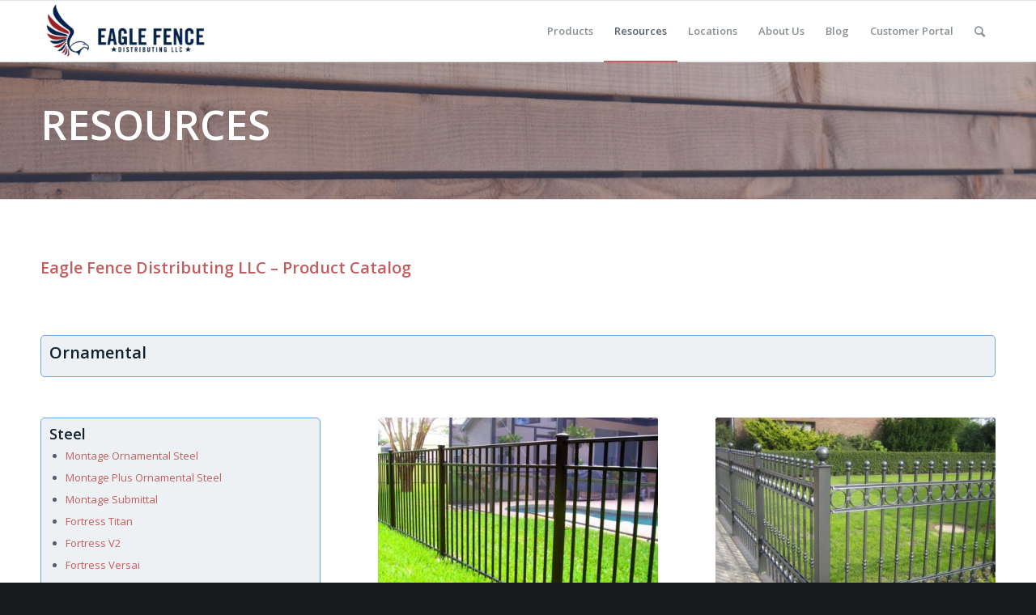

--- FILE ---
content_type: text/html; charset=UTF-8
request_url: https://www.efdistribution.com/resources/resources-ornamental/
body_size: 12352
content:
<!DOCTYPE html>
<html lang="en-US" class="html_stretched responsive av-preloader-disabled av-default-lightbox  html_header_top html_logo_left html_main_nav_header html_menu_right html_custom html_header_sticky html_header_shrinking_disabled html_mobile_menu_phone html_header_searchicon html_content_align_center html_header_unstick_top_disabled html_header_stretch_disabled html_av-submenu-hidden html_av-submenu-display-click html_av-overlay-side html_av-overlay-side-classic html_av-submenu-noclone html_entry_id_1452 av-no-preview html_text_menu_active ">
<head>
<meta charset="UTF-8" />


<!-- mobile setting -->
<meta name="viewport" content="width=device-width, initial-scale=1, maximum-scale=1">

<!-- Scripts/CSS and wp_head hook -->
<meta name='robots' content='index, follow, max-image-preview:large, max-snippet:-1, max-video-preview:-1' />

	<!-- This site is optimized with the Yoast SEO plugin v25.2 - https://yoast.com/wordpress/plugins/seo/ -->
	<title>Resources-Ornamental - Eagle Fence Distributing, LLC</title>
	<link rel="canonical" href="https://efdistribution.com/resources/resources-ornamental/" />
	<meta property="og:locale" content="en_US" />
	<meta property="og:type" content="article" />
	<meta property="og:title" content="Resources-Ornamental - Eagle Fence Distributing, LLC" />
	<meta property="og:url" content="https://efdistribution.com/resources/resources-ornamental/" />
	<meta property="og:site_name" content="Eagle Fence Distributing, LLC" />
	<meta property="article:publisher" content="https://www.facebook.com/efdistribution/" />
	<meta property="article:modified_time" content="2018-05-14T16:00:57+00:00" />
	<meta name="twitter:card" content="summary_large_image" />
	<meta name="twitter:site" content="@efdistribution" />
	<meta name="twitter:label1" content="Est. reading time" />
	<meta name="twitter:data1" content="3 minutes" />
	<script type="application/ld+json" class="yoast-schema-graph">{"@context":"https://schema.org","@graph":[{"@type":"WebPage","@id":"https://efdistribution.com/resources/resources-ornamental/","url":"https://efdistribution.com/resources/resources-ornamental/","name":"Resources-Ornamental - Eagle Fence Distributing, LLC","isPartOf":{"@id":"https://www.efdistribution.net/#website"},"datePublished":"2018-01-19T14:25:00+00:00","dateModified":"2018-05-14T16:00:57+00:00","breadcrumb":{"@id":"https://efdistribution.com/resources/resources-ornamental/#breadcrumb"},"inLanguage":"en-US","potentialAction":[{"@type":"ReadAction","target":["https://efdistribution.com/resources/resources-ornamental/"]}]},{"@type":"BreadcrumbList","@id":"https://efdistribution.com/resources/resources-ornamental/#breadcrumb","itemListElement":[{"@type":"ListItem","position":1,"name":"Home","item":"https://www.efdistribution.net/"},{"@type":"ListItem","position":2,"name":"Resources","item":"https://www.efdistribution.com/resources/"},{"@type":"ListItem","position":3,"name":"Resources-Ornamental"}]},{"@type":"WebSite","@id":"https://www.efdistribution.net/#website","url":"https://www.efdistribution.net/","name":"Eagle Fence Distributing, LLC","description":"Eagle Fence Distributing, LLC","publisher":{"@id":"https://www.efdistribution.net/#organization"},"potentialAction":[{"@type":"SearchAction","target":{"@type":"EntryPoint","urlTemplate":"https://www.efdistribution.net/?s={search_term_string}"},"query-input":{"@type":"PropertyValueSpecification","valueRequired":true,"valueName":"search_term_string"}}],"inLanguage":"en-US"},{"@type":"Organization","@id":"https://www.efdistribution.net/#organization","name":"Eagle Fence Distributing, LLC","url":"https://www.efdistribution.net/","logo":{"@type":"ImageObject","inLanguage":"en-US","@id":"https://www.efdistribution.net/#/schema/logo/image/","url":"https://www.efdistribution.com/wp-content/uploads/2018/01/Logo.jpg","contentUrl":"https://www.efdistribution.com/wp-content/uploads/2018/01/Logo.jpg","width":407,"height":386,"caption":"Eagle Fence Distributing, LLC"},"image":{"@id":"https://www.efdistribution.net/#/schema/logo/image/"},"sameAs":["https://www.facebook.com/efdistribution/","https://x.com/efdistribution","https://www.linkedin.com/company/11381914/"]}]}</script>
	<!-- / Yoast SEO plugin. -->


<link rel="alternate" type="application/rss+xml" title="Eagle Fence Distributing, LLC &raquo; Feed" href="https://www.efdistribution.com/feed/" />
<link rel="alternate" type="application/rss+xml" title="Eagle Fence Distributing, LLC &raquo; Comments Feed" href="https://www.efdistribution.com/comments/feed/" />

<!-- google webfont font replacement -->
<link rel='stylesheet' id='avia-google-webfont' href='//fonts.googleapis.com/css?family=Open+Sans:400,600' type='text/css' media='all'/> 
<script type="text/javascript">
/* <![CDATA[ */
window._wpemojiSettings = {"baseUrl":"https:\/\/s.w.org\/images\/core\/emoji\/15.0.3\/72x72\/","ext":".png","svgUrl":"https:\/\/s.w.org\/images\/core\/emoji\/15.0.3\/svg\/","svgExt":".svg","source":{"concatemoji":"https:\/\/www.efdistribution.com\/wp-includes\/js\/wp-emoji-release.min.js?ver=6.6.2"}};
/*! This file is auto-generated */
!function(i,n){var o,s,e;function c(e){try{var t={supportTests:e,timestamp:(new Date).valueOf()};sessionStorage.setItem(o,JSON.stringify(t))}catch(e){}}function p(e,t,n){e.clearRect(0,0,e.canvas.width,e.canvas.height),e.fillText(t,0,0);var t=new Uint32Array(e.getImageData(0,0,e.canvas.width,e.canvas.height).data),r=(e.clearRect(0,0,e.canvas.width,e.canvas.height),e.fillText(n,0,0),new Uint32Array(e.getImageData(0,0,e.canvas.width,e.canvas.height).data));return t.every(function(e,t){return e===r[t]})}function u(e,t,n){switch(t){case"flag":return n(e,"\ud83c\udff3\ufe0f\u200d\u26a7\ufe0f","\ud83c\udff3\ufe0f\u200b\u26a7\ufe0f")?!1:!n(e,"\ud83c\uddfa\ud83c\uddf3","\ud83c\uddfa\u200b\ud83c\uddf3")&&!n(e,"\ud83c\udff4\udb40\udc67\udb40\udc62\udb40\udc65\udb40\udc6e\udb40\udc67\udb40\udc7f","\ud83c\udff4\u200b\udb40\udc67\u200b\udb40\udc62\u200b\udb40\udc65\u200b\udb40\udc6e\u200b\udb40\udc67\u200b\udb40\udc7f");case"emoji":return!n(e,"\ud83d\udc26\u200d\u2b1b","\ud83d\udc26\u200b\u2b1b")}return!1}function f(e,t,n){var r="undefined"!=typeof WorkerGlobalScope&&self instanceof WorkerGlobalScope?new OffscreenCanvas(300,150):i.createElement("canvas"),a=r.getContext("2d",{willReadFrequently:!0}),o=(a.textBaseline="top",a.font="600 32px Arial",{});return e.forEach(function(e){o[e]=t(a,e,n)}),o}function t(e){var t=i.createElement("script");t.src=e,t.defer=!0,i.head.appendChild(t)}"undefined"!=typeof Promise&&(o="wpEmojiSettingsSupports",s=["flag","emoji"],n.supports={everything:!0,everythingExceptFlag:!0},e=new Promise(function(e){i.addEventListener("DOMContentLoaded",e,{once:!0})}),new Promise(function(t){var n=function(){try{var e=JSON.parse(sessionStorage.getItem(o));if("object"==typeof e&&"number"==typeof e.timestamp&&(new Date).valueOf()<e.timestamp+604800&&"object"==typeof e.supportTests)return e.supportTests}catch(e){}return null}();if(!n){if("undefined"!=typeof Worker&&"undefined"!=typeof OffscreenCanvas&&"undefined"!=typeof URL&&URL.createObjectURL&&"undefined"!=typeof Blob)try{var e="postMessage("+f.toString()+"("+[JSON.stringify(s),u.toString(),p.toString()].join(",")+"));",r=new Blob([e],{type:"text/javascript"}),a=new Worker(URL.createObjectURL(r),{name:"wpTestEmojiSupports"});return void(a.onmessage=function(e){c(n=e.data),a.terminate(),t(n)})}catch(e){}c(n=f(s,u,p))}t(n)}).then(function(e){for(var t in e)n.supports[t]=e[t],n.supports.everything=n.supports.everything&&n.supports[t],"flag"!==t&&(n.supports.everythingExceptFlag=n.supports.everythingExceptFlag&&n.supports[t]);n.supports.everythingExceptFlag=n.supports.everythingExceptFlag&&!n.supports.flag,n.DOMReady=!1,n.readyCallback=function(){n.DOMReady=!0}}).then(function(){return e}).then(function(){var e;n.supports.everything||(n.readyCallback(),(e=n.source||{}).concatemoji?t(e.concatemoji):e.wpemoji&&e.twemoji&&(t(e.twemoji),t(e.wpemoji)))}))}((window,document),window._wpemojiSettings);
/* ]]> */
</script>
<style id='wp-emoji-styles-inline-css' type='text/css'>

	img.wp-smiley, img.emoji {
		display: inline !important;
		border: none !important;
		box-shadow: none !important;
		height: 1em !important;
		width: 1em !important;
		margin: 0 0.07em !important;
		vertical-align: -0.1em !important;
		background: none !important;
		padding: 0 !important;
	}
</style>
<link rel='stylesheet' id='wp-block-library-css' href='https://www.efdistribution.com/wp-includes/css/dist/block-library/style.min.css?ver=6.6.2' type='text/css' media='all' />
<style id='classic-theme-styles-inline-css' type='text/css'>
/*! This file is auto-generated */
.wp-block-button__link{color:#fff;background-color:#32373c;border-radius:9999px;box-shadow:none;text-decoration:none;padding:calc(.667em + 2px) calc(1.333em + 2px);font-size:1.125em}.wp-block-file__button{background:#32373c;color:#fff;text-decoration:none}
</style>
<style id='global-styles-inline-css' type='text/css'>
:root{--wp--preset--aspect-ratio--square: 1;--wp--preset--aspect-ratio--4-3: 4/3;--wp--preset--aspect-ratio--3-4: 3/4;--wp--preset--aspect-ratio--3-2: 3/2;--wp--preset--aspect-ratio--2-3: 2/3;--wp--preset--aspect-ratio--16-9: 16/9;--wp--preset--aspect-ratio--9-16: 9/16;--wp--preset--color--black: #000000;--wp--preset--color--cyan-bluish-gray: #abb8c3;--wp--preset--color--white: #ffffff;--wp--preset--color--pale-pink: #f78da7;--wp--preset--color--vivid-red: #cf2e2e;--wp--preset--color--luminous-vivid-orange: #ff6900;--wp--preset--color--luminous-vivid-amber: #fcb900;--wp--preset--color--light-green-cyan: #7bdcb5;--wp--preset--color--vivid-green-cyan: #00d084;--wp--preset--color--pale-cyan-blue: #8ed1fc;--wp--preset--color--vivid-cyan-blue: #0693e3;--wp--preset--color--vivid-purple: #9b51e0;--wp--preset--gradient--vivid-cyan-blue-to-vivid-purple: linear-gradient(135deg,rgba(6,147,227,1) 0%,rgb(155,81,224) 100%);--wp--preset--gradient--light-green-cyan-to-vivid-green-cyan: linear-gradient(135deg,rgb(122,220,180) 0%,rgb(0,208,130) 100%);--wp--preset--gradient--luminous-vivid-amber-to-luminous-vivid-orange: linear-gradient(135deg,rgba(252,185,0,1) 0%,rgba(255,105,0,1) 100%);--wp--preset--gradient--luminous-vivid-orange-to-vivid-red: linear-gradient(135deg,rgba(255,105,0,1) 0%,rgb(207,46,46) 100%);--wp--preset--gradient--very-light-gray-to-cyan-bluish-gray: linear-gradient(135deg,rgb(238,238,238) 0%,rgb(169,184,195) 100%);--wp--preset--gradient--cool-to-warm-spectrum: linear-gradient(135deg,rgb(74,234,220) 0%,rgb(151,120,209) 20%,rgb(207,42,186) 40%,rgb(238,44,130) 60%,rgb(251,105,98) 80%,rgb(254,248,76) 100%);--wp--preset--gradient--blush-light-purple: linear-gradient(135deg,rgb(255,206,236) 0%,rgb(152,150,240) 100%);--wp--preset--gradient--blush-bordeaux: linear-gradient(135deg,rgb(254,205,165) 0%,rgb(254,45,45) 50%,rgb(107,0,62) 100%);--wp--preset--gradient--luminous-dusk: linear-gradient(135deg,rgb(255,203,112) 0%,rgb(199,81,192) 50%,rgb(65,88,208) 100%);--wp--preset--gradient--pale-ocean: linear-gradient(135deg,rgb(255,245,203) 0%,rgb(182,227,212) 50%,rgb(51,167,181) 100%);--wp--preset--gradient--electric-grass: linear-gradient(135deg,rgb(202,248,128) 0%,rgb(113,206,126) 100%);--wp--preset--gradient--midnight: linear-gradient(135deg,rgb(2,3,129) 0%,rgb(40,116,252) 100%);--wp--preset--font-size--small: 13px;--wp--preset--font-size--medium: 20px;--wp--preset--font-size--large: 36px;--wp--preset--font-size--x-large: 42px;--wp--preset--spacing--20: 0.44rem;--wp--preset--spacing--30: 0.67rem;--wp--preset--spacing--40: 1rem;--wp--preset--spacing--50: 1.5rem;--wp--preset--spacing--60: 2.25rem;--wp--preset--spacing--70: 3.38rem;--wp--preset--spacing--80: 5.06rem;--wp--preset--shadow--natural: 6px 6px 9px rgba(0, 0, 0, 0.2);--wp--preset--shadow--deep: 12px 12px 50px rgba(0, 0, 0, 0.4);--wp--preset--shadow--sharp: 6px 6px 0px rgba(0, 0, 0, 0.2);--wp--preset--shadow--outlined: 6px 6px 0px -3px rgba(255, 255, 255, 1), 6px 6px rgba(0, 0, 0, 1);--wp--preset--shadow--crisp: 6px 6px 0px rgba(0, 0, 0, 1);}:where(.is-layout-flex){gap: 0.5em;}:where(.is-layout-grid){gap: 0.5em;}body .is-layout-flex{display: flex;}.is-layout-flex{flex-wrap: wrap;align-items: center;}.is-layout-flex > :is(*, div){margin: 0;}body .is-layout-grid{display: grid;}.is-layout-grid > :is(*, div){margin: 0;}:where(.wp-block-columns.is-layout-flex){gap: 2em;}:where(.wp-block-columns.is-layout-grid){gap: 2em;}:where(.wp-block-post-template.is-layout-flex){gap: 1.25em;}:where(.wp-block-post-template.is-layout-grid){gap: 1.25em;}.has-black-color{color: var(--wp--preset--color--black) !important;}.has-cyan-bluish-gray-color{color: var(--wp--preset--color--cyan-bluish-gray) !important;}.has-white-color{color: var(--wp--preset--color--white) !important;}.has-pale-pink-color{color: var(--wp--preset--color--pale-pink) !important;}.has-vivid-red-color{color: var(--wp--preset--color--vivid-red) !important;}.has-luminous-vivid-orange-color{color: var(--wp--preset--color--luminous-vivid-orange) !important;}.has-luminous-vivid-amber-color{color: var(--wp--preset--color--luminous-vivid-amber) !important;}.has-light-green-cyan-color{color: var(--wp--preset--color--light-green-cyan) !important;}.has-vivid-green-cyan-color{color: var(--wp--preset--color--vivid-green-cyan) !important;}.has-pale-cyan-blue-color{color: var(--wp--preset--color--pale-cyan-blue) !important;}.has-vivid-cyan-blue-color{color: var(--wp--preset--color--vivid-cyan-blue) !important;}.has-vivid-purple-color{color: var(--wp--preset--color--vivid-purple) !important;}.has-black-background-color{background-color: var(--wp--preset--color--black) !important;}.has-cyan-bluish-gray-background-color{background-color: var(--wp--preset--color--cyan-bluish-gray) !important;}.has-white-background-color{background-color: var(--wp--preset--color--white) !important;}.has-pale-pink-background-color{background-color: var(--wp--preset--color--pale-pink) !important;}.has-vivid-red-background-color{background-color: var(--wp--preset--color--vivid-red) !important;}.has-luminous-vivid-orange-background-color{background-color: var(--wp--preset--color--luminous-vivid-orange) !important;}.has-luminous-vivid-amber-background-color{background-color: var(--wp--preset--color--luminous-vivid-amber) !important;}.has-light-green-cyan-background-color{background-color: var(--wp--preset--color--light-green-cyan) !important;}.has-vivid-green-cyan-background-color{background-color: var(--wp--preset--color--vivid-green-cyan) !important;}.has-pale-cyan-blue-background-color{background-color: var(--wp--preset--color--pale-cyan-blue) !important;}.has-vivid-cyan-blue-background-color{background-color: var(--wp--preset--color--vivid-cyan-blue) !important;}.has-vivid-purple-background-color{background-color: var(--wp--preset--color--vivid-purple) !important;}.has-black-border-color{border-color: var(--wp--preset--color--black) !important;}.has-cyan-bluish-gray-border-color{border-color: var(--wp--preset--color--cyan-bluish-gray) !important;}.has-white-border-color{border-color: var(--wp--preset--color--white) !important;}.has-pale-pink-border-color{border-color: var(--wp--preset--color--pale-pink) !important;}.has-vivid-red-border-color{border-color: var(--wp--preset--color--vivid-red) !important;}.has-luminous-vivid-orange-border-color{border-color: var(--wp--preset--color--luminous-vivid-orange) !important;}.has-luminous-vivid-amber-border-color{border-color: var(--wp--preset--color--luminous-vivid-amber) !important;}.has-light-green-cyan-border-color{border-color: var(--wp--preset--color--light-green-cyan) !important;}.has-vivid-green-cyan-border-color{border-color: var(--wp--preset--color--vivid-green-cyan) !important;}.has-pale-cyan-blue-border-color{border-color: var(--wp--preset--color--pale-cyan-blue) !important;}.has-vivid-cyan-blue-border-color{border-color: var(--wp--preset--color--vivid-cyan-blue) !important;}.has-vivid-purple-border-color{border-color: var(--wp--preset--color--vivid-purple) !important;}.has-vivid-cyan-blue-to-vivid-purple-gradient-background{background: var(--wp--preset--gradient--vivid-cyan-blue-to-vivid-purple) !important;}.has-light-green-cyan-to-vivid-green-cyan-gradient-background{background: var(--wp--preset--gradient--light-green-cyan-to-vivid-green-cyan) !important;}.has-luminous-vivid-amber-to-luminous-vivid-orange-gradient-background{background: var(--wp--preset--gradient--luminous-vivid-amber-to-luminous-vivid-orange) !important;}.has-luminous-vivid-orange-to-vivid-red-gradient-background{background: var(--wp--preset--gradient--luminous-vivid-orange-to-vivid-red) !important;}.has-very-light-gray-to-cyan-bluish-gray-gradient-background{background: var(--wp--preset--gradient--very-light-gray-to-cyan-bluish-gray) !important;}.has-cool-to-warm-spectrum-gradient-background{background: var(--wp--preset--gradient--cool-to-warm-spectrum) !important;}.has-blush-light-purple-gradient-background{background: var(--wp--preset--gradient--blush-light-purple) !important;}.has-blush-bordeaux-gradient-background{background: var(--wp--preset--gradient--blush-bordeaux) !important;}.has-luminous-dusk-gradient-background{background: var(--wp--preset--gradient--luminous-dusk) !important;}.has-pale-ocean-gradient-background{background: var(--wp--preset--gradient--pale-ocean) !important;}.has-electric-grass-gradient-background{background: var(--wp--preset--gradient--electric-grass) !important;}.has-midnight-gradient-background{background: var(--wp--preset--gradient--midnight) !important;}.has-small-font-size{font-size: var(--wp--preset--font-size--small) !important;}.has-medium-font-size{font-size: var(--wp--preset--font-size--medium) !important;}.has-large-font-size{font-size: var(--wp--preset--font-size--large) !important;}.has-x-large-font-size{font-size: var(--wp--preset--font-size--x-large) !important;}
:where(.wp-block-post-template.is-layout-flex){gap: 1.25em;}:where(.wp-block-post-template.is-layout-grid){gap: 1.25em;}
:where(.wp-block-columns.is-layout-flex){gap: 2em;}:where(.wp-block-columns.is-layout-grid){gap: 2em;}
:root :where(.wp-block-pullquote){font-size: 1.5em;line-height: 1.6;}
</style>
<link rel='stylesheet' id='avia-grid-css' href='/wp-content/themes/enfold_new/css/grid.css?ver=4.1' type='text/css' media='all' />
<link rel='stylesheet' id='avia-base-css' href='/wp-content/themes/enfold_new/css/base.css?ver=4.1' type='text/css' media='all' />
<link rel='stylesheet' id='avia-layout-css' href='/wp-content/themes/enfold_new/css/layout.css?ver=4.1' type='text/css' media='all' />
<link rel='stylesheet' id='avia-scs-css' href='/wp-content/themes/enfold_new/css/shortcodes.css?ver=4.1' type='text/css' media='all' />
<link rel='stylesheet' id='avia-popup-css-css' href='/wp-content/themes/enfold_new/js/aviapopup/magnific-popup.css?ver=4.1' type='text/css' media='screen' />
<link rel='stylesheet' id='avia-media-css' href='/wp-content/themes/enfold_new/js/mediaelement/skin-1/mediaelementplayer.css?ver=4.1' type='text/css' media='screen' />
<link rel='stylesheet' id='avia-print-css' href='/wp-content/themes/enfold_new/css/print.css?ver=4.1' type='text/css' media='print' />
<link rel='stylesheet' id='avia-dynamic-css' href='/wp-content/uploads/dynamic_avia/enfold.css?ver=5a048105a9f2b' type='text/css' media='all' />
<link rel='stylesheet' id='avia-custom-css' href='/wp-content/themes/enfold_new/css/custom.css?ver=4.1' type='text/css' media='all' />
<style id='akismet-widget-style-inline-css' type='text/css'>

			.a-stats {
				--akismet-color-mid-green: #357b49;
				--akismet-color-white: #fff;
				--akismet-color-light-grey: #f6f7f7;

				max-width: 350px;
				width: auto;
			}

			.a-stats * {
				all: unset;
				box-sizing: border-box;
			}

			.a-stats strong {
				font-weight: 600;
			}

			.a-stats a.a-stats__link,
			.a-stats a.a-stats__link:visited,
			.a-stats a.a-stats__link:active {
				background: var(--akismet-color-mid-green);
				border: none;
				box-shadow: none;
				border-radius: 8px;
				color: var(--akismet-color-white);
				cursor: pointer;
				display: block;
				font-family: -apple-system, BlinkMacSystemFont, 'Segoe UI', 'Roboto', 'Oxygen-Sans', 'Ubuntu', 'Cantarell', 'Helvetica Neue', sans-serif;
				font-weight: 500;
				padding: 12px;
				text-align: center;
				text-decoration: none;
				transition: all 0.2s ease;
			}

			/* Extra specificity to deal with TwentyTwentyOne focus style */
			.widget .a-stats a.a-stats__link:focus {
				background: var(--akismet-color-mid-green);
				color: var(--akismet-color-white);
				text-decoration: none;
			}

			.a-stats a.a-stats__link:hover {
				filter: brightness(110%);
				box-shadow: 0 4px 12px rgba(0, 0, 0, 0.06), 0 0 2px rgba(0, 0, 0, 0.16);
			}

			.a-stats .count {
				color: var(--akismet-color-white);
				display: block;
				font-size: 1.5em;
				line-height: 1.4;
				padding: 0 13px;
				white-space: nowrap;
			}
		
</style>
<script type="text/javascript" src="https://www.efdistribution.com/wp-includes/js/jquery/jquery.min.js?ver=3.7.1" id="jquery-core-js"></script>
<script type="text/javascript" src="https://www.efdistribution.com/wp-includes/js/jquery/jquery-migrate.min.js?ver=3.4.1" id="jquery-migrate-js"></script>
<script type="text/javascript" src="/wp-content/themes/enfold_new/js/avia-compat.js?ver=4.1" id="avia-compat-js"></script>
<link rel="https://api.w.org/" href="https://www.efdistribution.com/wp-json/" /><link rel="alternate" title="JSON" type="application/json" href="https://www.efdistribution.com/wp-json/wp/v2/pages/1452" /><link rel="EditURI" type="application/rsd+xml" title="RSD" href="https://www.efdistribution.com/xmlrpc.php?rsd" />
<meta name="generator" content="WordPress 6.6.2" />
<link rel='shortlink' href='https://www.efdistribution.com/?p=1452' />
<link rel="alternate" title="oEmbed (JSON)" type="application/json+oembed" href="https://www.efdistribution.com/wp-json/oembed/1.0/embed?url=https%3A%2F%2Fwww.efdistribution.com%2Fresources%2Fresources-ornamental%2F" />
<link rel="alternate" title="oEmbed (XML)" type="text/xml+oembed" href="https://www.efdistribution.com/wp-json/oembed/1.0/embed?url=https%3A%2F%2Fwww.efdistribution.com%2Fresources%2Fresources-ornamental%2F&#038;format=xml" />
<link rel="profile" href="https://gmpg.org/xfn/11" />
<link rel="alternate" type="application/rss+xml" title="Eagle Fence Distributing, LLC RSS2 Feed" href="https://www.efdistribution.com/feed/" />
<link rel="pingback" href="https://www.efdistribution.com/xmlrpc.php" />

<style type='text/css' media='screen'>
 #top #header_main > .container, #top #header_main > .container .main_menu  .av-main-nav > li > a, #top #header_main #menu-item-shop .cart_dropdown_link{ height:75px; line-height: 75px; }
 .html_top_nav_header .av-logo-container{ height:75px;  }
 .html_header_top.html_header_sticky #top #wrap_all #main{ padding-top:75px; } 
</style>
<!--[if lt IE 9]><script src="/wp-content/themes/enfold_new/js/html5shiv.js"></script><![endif]-->
<link rel="icon" href="https://www.efdistribution.com/wp-content/uploads/2017/09/eagleicon.ico" type="image/x-icon">
<style type="text/css">.recentcomments a{display:inline !important;padding:0 !important;margin:0 !important;}</style>

<!--
Debugging Info for Theme support: 

Theme: Enfold
Version: 4.1.2
Installed: enfold_new
AviaFramework Version: 4.6
AviaBuilder Version: 0.9.5
ML:128-PU:9-PLA:7
WP:6.6.2
Updates: enabled
-->

<style type='text/css'>
@font-face {font-family: 'entypo-fontello'; font-weight: normal; font-style: normal;
src: url('/wp-content/themes/enfold_new/config-templatebuilder/avia-template-builder/assets/fonts/entypo-fontello.eot?v=3');
src: url('/wp-content/themes/enfold_new/config-templatebuilder/avia-template-builder/assets/fonts/entypo-fontello.eot?v=3#iefix') format('embedded-opentype'), 
url('/wp-content/themes/enfold_new/config-templatebuilder/avia-template-builder/assets/fonts/entypo-fontello.woff?v=3') format('woff'), 
url('/wp-content/themes/enfold_new/config-templatebuilder/avia-template-builder/assets/fonts/entypo-fontello.ttf?v=3') format('truetype'), 
url('/wp-content/themes/enfold_new/config-templatebuilder/avia-template-builder/assets/fonts/entypo-fontello.svg?v=3#entypo-fontello') format('svg');
} #top .avia-font-entypo-fontello, body .avia-font-entypo-fontello, html body [data-av_iconfont='entypo-fontello']:before{ font-family: 'entypo-fontello'; }
</style><script>
  (function(i,s,o,g,r,a,m){i['GoogleAnalyticsObject']=r;i[r]=i[r]||function(){
  (i[r].q=i[r].q||[]).push(arguments)},i[r].l=1*new Date();a=s.createElement(o),
  m=s.getElementsByTagName(o)[0];a.async=1;a.src=g;m.parentNode.insertBefore(a,m)
  })(window,document,'script','https://www.google-analytics.com/analytics.js','ga');

  ga('create', 'UA-106260845-1', 'auto');
  ga('send', 'pageview');

</script>
</head>




<body id="top" class="page-template-default page page-id-1452 page-child parent-pageid-400 stretched open_sans " itemscope="itemscope" itemtype="https://schema.org/WebPage" >

	
	<div id='wrap_all'>

	
<header id='header' class='all_colors header_color light_bg_color  av_header_top av_logo_left av_main_nav_header av_menu_right av_custom av_header_sticky av_header_shrinking_disabled av_header_stretch_disabled av_mobile_menu_phone av_header_searchicon av_header_unstick_top_disabled av_bottom_nav_disabled  av_alternate_logo_active av_header_border_disabled'  role="banner" itemscope="itemscope" itemtype="https://schema.org/WPHeader" >

		<div  id='header_main' class='container_wrap container_wrap_logo'>
	
        <div class='container av-logo-container'><div class='inner-container'><span class='logo'><a href='https://www.efdistribution.com/'><img height='100' width='300' src='https://www.efdistribution.com/wp-content/uploads/2017/09/eagle-logo-blank-1-300x106.png' alt='Eagle Fence Distributing, LLC' /></a></span><nav class='main_menu' data-selectname='Select a page'  role="navigation" itemscope="itemscope" itemtype="https://schema.org/SiteNavigationElement" ><div class="avia-menu av-main-nav-wrap"><ul id="avia-menu" class="menu av-main-nav"><li id="menu-item-66" class="menu-item menu-item-type-post_type menu-item-object-page menu-item-has-children menu-item-top-level menu-item-top-level-1"><a href="https://www.efdistribution.com/products/" itemprop="url"><span class="avia-bullet"></span><span class="avia-menu-text">Products</span><span class="avia-menu-fx"><span class="avia-arrow-wrap"><span class="avia-arrow"></span></span></span></a>


<ul class="sub-menu">
	<li id="menu-item-62" class="menu-item menu-item-type-post_type menu-item-object-page"><a href="https://www.efdistribution.com/products/chainlink/" itemprop="url"><span class="avia-bullet"></span><span class="avia-menu-text">Chain Link</span></a></li>
	<li id="menu-item-61" class="menu-item menu-item-type-post_type menu-item-object-page"><a href="https://www.efdistribution.com/products/wood/" itemprop="url"><span class="avia-bullet"></span><span class="avia-menu-text">Wood</span></a></li>
	<li id="menu-item-60" class="menu-item menu-item-type-post_type menu-item-object-page"><a href="https://www.efdistribution.com/products/ornamental/" itemprop="url"><span class="avia-bullet"></span><span class="avia-menu-text">Ornamental</span></a></li>
	<li id="menu-item-70" class="menu-item menu-item-type-post_type menu-item-object-page"><a href="https://www.efdistribution.com/products/agricultural/" itemprop="url"><span class="avia-bullet"></span><span class="avia-menu-text">Agricultural</span></a></li>
	<li id="menu-item-59" class="menu-item menu-item-type-post_type menu-item-object-page"><a href="https://www.efdistribution.com/products/accesscontrol/" itemprop="url"><span class="avia-bullet"></span><span class="avia-menu-text">Access Control</span></a></li>
	<li id="menu-item-58" class="menu-item menu-item-type-post_type menu-item-object-page"><a href="https://www.efdistribution.com/products/vinyl/" itemprop="url"><span class="avia-bullet"></span><span class="avia-menu-text">PVC Fence – Vinyl</span></a></li>
	<li id="menu-item-285" class="menu-item menu-item-type-post_type menu-item-object-page"><a href="https://www.efdistribution.com/products/related-products/" itemprop="url"><span class="avia-bullet"></span><span class="avia-menu-text">Related Products</span></a></li>
</ul>
</li>
<li id="menu-item-410" class="menu-item menu-item-type-post_type menu-item-object-page current-page-ancestor current-menu-ancestor current-menu-parent current-page-parent current_page_parent current_page_ancestor menu-item-has-children menu-item-top-level menu-item-top-level-2"><a href="https://www.efdistribution.com/resources/" itemprop="url"><span class="avia-bullet"></span><span class="avia-menu-text">Resources</span><span class="avia-menu-fx"><span class="avia-arrow-wrap"><span class="avia-arrow"></span></span></span></a>


<ul class="sub-menu">
	<li id="menu-item-1483" class="menu-item menu-item-type-post_type menu-item-object-page"><a href="https://www.efdistribution.com/resources/resources-chainlink/" itemprop="url"><span class="avia-bullet"></span><span class="avia-menu-text">Chain Link</span></a></li>
	<li id="menu-item-1482" class="menu-item menu-item-type-post_type menu-item-object-page"><a href="https://www.efdistribution.com/resources/resources-wood/" itemprop="url"><span class="avia-bullet"></span><span class="avia-menu-text">Wood</span></a></li>
	<li id="menu-item-1481" class="menu-item menu-item-type-post_type menu-item-object-page current-menu-item page_item page-item-1452 current_page_item"><a href="https://www.efdistribution.com/resources/resources-ornamental/" itemprop="url"><span class="avia-bullet"></span><span class="avia-menu-text">Ornamental</span></a></li>
	<li id="menu-item-1478" class="menu-item menu-item-type-post_type menu-item-object-page"><a href="https://www.efdistribution.com/resources/resources-agricultural/" itemprop="url"><span class="avia-bullet"></span><span class="avia-menu-text">Agricultural</span></a></li>
	<li id="menu-item-1479" class="menu-item menu-item-type-post_type menu-item-object-page"><a href="https://www.efdistribution.com/resources/resources-accesscontrol/" itemprop="url"><span class="avia-bullet"></span><span class="avia-menu-text">Access Control</span></a></li>
	<li id="menu-item-1480" class="menu-item menu-item-type-post_type menu-item-object-page"><a href="https://www.efdistribution.com/resources/resources-pvc/" itemprop="url"><span class="avia-bullet"></span><span class="avia-menu-text">PVC Fence &#8211; Vinyl</span></a></li>
	<li id="menu-item-1477" class="menu-item menu-item-type-post_type menu-item-object-page"><a href="https://www.efdistribution.com/resources/resources-related/" itemprop="url"><span class="avia-bullet"></span><span class="avia-menu-text">Related Products</span></a></li>
</ul>
</li>
<li id="menu-item-64" class="menu-item menu-item-type-post_type menu-item-object-page menu-item-has-children menu-item-top-level menu-item-top-level-3"><a href="https://www.efdistribution.com/locations/" itemprop="url"><span class="avia-bullet"></span><span class="avia-menu-text">Locations</span><span class="avia-menu-fx"><span class="avia-arrow-wrap"><span class="avia-arrow"></span></span></span></a>


<ul class="sub-menu">
	<li id="menu-item-1335" class="menu-item menu-item-type-post_type menu-item-object-page"><a href="https://www.efdistribution.com/locations/alabama/" itemprop="url"><span class="avia-bullet"></span><span class="avia-menu-text">Birmingham</span></a></li>
	<li id="menu-item-1828" class="menu-item menu-item-type-post_type menu-item-object-page"><a href="https://www.efdistribution.com/locations/charlotte/" itemprop="url"><span class="avia-bullet"></span><span class="avia-menu-text">Charlotte</span></a></li>
	<li id="menu-item-1338" class="menu-item menu-item-type-post_type menu-item-object-page"><a href="https://www.efdistribution.com/locations/chicago/" itemprop="url"><span class="avia-bullet"></span><span class="avia-menu-text">Chicago</span></a></li>
	<li id="menu-item-1881" class="menu-item menu-item-type-post_type menu-item-object-page"><a href="https://www.efdistribution.com/locations/dallas/" itemprop="url"><span class="avia-bullet"></span><span class="avia-menu-text">Dallas</span></a></li>
	<li id="menu-item-1337" class="menu-item menu-item-type-post_type menu-item-object-page"><a href="https://www.efdistribution.com/locations/houston/" itemprop="url"><span class="avia-bullet"></span><span class="avia-menu-text">Houston</span></a></li>
	<li id="menu-item-1336" class="menu-item menu-item-type-post_type menu-item-object-page"><a href="https://www.efdistribution.com/locations/arkansas/" itemprop="url"><span class="avia-bullet"></span><span class="avia-menu-text">Little Rock</span></a></li>
	<li id="menu-item-1882" class="menu-item menu-item-type-post_type menu-item-object-page"><a href="https://www.efdistribution.com/locations/oklahoma-city/" itemprop="url"><span class="avia-bullet"></span><span class="avia-menu-text">Oklahoma City</span></a></li>
	<li id="menu-item-1334" class="menu-item menu-item-type-post_type menu-item-object-page"><a href="https://www.efdistribution.com/locations/missouri/" itemprop="url"><span class="avia-bullet"></span><span class="avia-menu-text">St. Louis</span></a></li>
	<li id="menu-item-1754" class="menu-item menu-item-type-post_type menu-item-object-page"><a href="https://www.efdistribution.com/locations/tampa/" itemprop="url"><span class="avia-bullet"></span><span class="avia-menu-text">Tampa</span></a></li>
</ul>
</li>
<li id="menu-item-411" class="menu-item menu-item-type-post_type menu-item-object-page menu-item-has-children menu-item-top-level menu-item-top-level-4"><a href="https://www.efdistribution.com/about-us/" itemprop="url"><span class="avia-bullet"></span><span class="avia-menu-text">About Us</span><span class="avia-menu-fx"><span class="avia-arrow-wrap"><span class="avia-arrow"></span></span></span></a>


<ul class="sub-menu">
	<li id="menu-item-409" class="menu-item menu-item-type-post_type menu-item-object-page"><a href="https://www.efdistribution.com/careers/" itemprop="url"><span class="avia-bullet"></span><span class="avia-menu-text">Careers</span></a></li>
	<li id="menu-item-65" class="menu-item menu-item-type-post_type menu-item-object-page"><a href="https://www.efdistribution.com/contact/" itemprop="url"><span class="avia-bullet"></span><span class="avia-menu-text">Contact</span></a></li>
</ul>
</li>
<li id="menu-item-63" class="menu-item menu-item-type-post_type menu-item-object-page menu-item-top-level menu-item-top-level-5"><a href="https://www.efdistribution.com/blog/" itemprop="url"><span class="avia-bullet"></span><span class="avia-menu-text">Blog</span><span class="avia-menu-fx"><span class="avia-arrow-wrap"><span class="avia-arrow"></span></span></span></a></li>
<li id="menu-item-1706" class="menu-item menu-item-type-custom menu-item-object-custom menu-item-top-level menu-item-top-level-6"><a href="https://eaglefencedistributing-portal.acumatica.com/" itemprop="url"><span class="avia-bullet"></span><span class="avia-menu-text">Customer Portal</span><span class="avia-menu-fx"><span class="avia-arrow-wrap"><span class="avia-arrow"></span></span></span></a></li>
<li id="menu-item-search" class="noMobile menu-item menu-item-search-dropdown menu-item-avia-special">
							<a href="?s=" data-avia-search-tooltip="

&lt;form action=&quot;https://www.efdistribution.com/&quot; id=&quot;searchform&quot; method=&quot;get&quot; class=&quot;&quot;&gt;
	&lt;div&gt;
		&lt;input type=&quot;submit&quot; value=&quot;&quot; id=&quot;searchsubmit&quot; class=&quot;button avia-font-entypo-fontello&quot; /&gt;
		&lt;input type=&quot;text&quot; id=&quot;s&quot; name=&quot;s&quot; value=&quot;&quot; placeholder=&#039;Search&#039; /&gt;
			&lt;/div&gt;
&lt;/form&gt;" aria-hidden='true' data-av_icon='' data-av_iconfont='entypo-fontello'><span class="avia_hidden_link_text">Search</span></a>
	        		   </li><li class="av-burger-menu-main menu-item-avia-special ">
	        			<a href="#">
							<span class="av-hamburger av-hamburger--spin av-js-hamburger">
					        <span class="av-hamburger-box">
						          <span class="av-hamburger-inner"></span>
						          <strong>Menu</strong>
					        </span>
							</span>
						</a>
	        		   </li></ul></div></nav></div> </div> 
		<!-- end container_wrap-->
		</div>
		
		<div class='header_bg'></div>

<!-- end header -->
</header>
		
	<div id='main' class='all_colors' data-scroll-offset='75'>

	<div id='full_slider_1' class='avia-fullwidth-slider main_color avia-shadow   avia-builder-el-0  el_before_av_one_full  avia-builder-el-first  container_wrap fullsize'   ><div  data-size='featured'  data-lightbox_size='large'  data-animation='fade'  data-ids='1156'  data-video_counter='0'  data-autoplay='false'  data-bg_slider='false'  data-slide_height=''  data-handle='av_slideshow_full'  data-interval='5'  data-class=' '  data-css_id=''  data-scroll_down=''  data-control_layout='av-control-default'  data-custom_markup=''  data-perma_caption=''  data-autoplay_stopper=''  data-image_attachment=''  data-min_height='0px'  data-src=''  data-position='top left'  data-repeat='no-repeat'  data-attach='scroll'  data-stretch=''  data-default-height='28.666666666667'  class='avia-slideshow avia-slideshow-1  av-control-default av-default-height-applied avia-slideshow-featured av_slideshow_full   avia-fade-slider '  itemscope="itemscope" itemtype="https://schema.org/ImageObject" ><ul class='avia-slideshow-inner' style='padding-bottom: 13.333333333333%;'><li  class=' av-single-slide slide-1 ' ><div data-rel='slideshow-1' class='avia-slide-wrap'  ><div class = "caption_fullwidth av-slideshow-caption caption_left"><div class = "container caption_container"><div class = "slideshow_caption"><div class = "slideshow_inner_caption"><div class = "slideshow_align_caption"><h2  style='font-size:50px; color:#ffffff; ' class='avia-caption-title '  itemprop="name" >RESOURCES</h2></div></div></div></div></div><img src='/wp-content/uploads/2017/11/header2-1500x200.jpg' width='1500' height='200' title='header2' alt=''  itemprop="thumbnailUrl"   /><div class='av-section-color-overlay' style='opacity: 0.3; background-color: #859bd1; '></div></div></li></ul></div></div><div id='after_full_slider_1' class='main_color av_default_container_wrap container_wrap fullsize'   ><div class='container' ><div class='template-page content  av-content-full alpha units'><div class='post-entry post-entry-type-page post-entry-1452'><div class='entry-content-wrapper clearfix'>
<div class="flex_column av_one_full  flex_column_div av-zero-column-padding first  avia-builder-el-1  el_after_av_slideshow_full  el_before_av_one_full  avia-builder-el-first  " style='border-radius:0px; '><section class="av_textblock_section "  itemscope="itemscope" itemtype="https://schema.org/CreativeWork" ><div class='avia_textblock  '  style='font-size:20px; '  itemprop="text" ><p><strong><a href="https://www.efdistribution.com/wp-content/uploads/2017/11/EagleFenceCD.pdf">Eagle Fence Distributing LLC &#8211; Product Catalog</a></strong></p>
</div></section></div>
<div class="flex_column av_one_full  flex_column_div first  avia-builder-el-3  el_after_av_one_full  el_before_av_one_third  column-top-margin" style='border-width:1px; border-color:#66a4e8; border-style:solid; padding:10px; background-color:#edf1f4; border-radius:5px; '><section class="av_textblock_section "  itemscope="itemscope" itemtype="https://schema.org/CreativeWork" ><div class='avia_textblock  '   itemprop="text" ><h3>Ornamental</h3>
</div></section></div>
<div class="flex_column av_one_third  flex_column_div first  avia-builder-el-5  el_after_av_one_full  el_before_av_one_third  column-top-margin" style='border-width:1px; border-color:#66a4e8; border-style:solid; padding:10px; background-color:#edf1f4; border-radius:5px; '><section class="av_textblock_section "  itemscope="itemscope" itemtype="https://schema.org/CreativeWork" ><div class='avia_textblock  '   itemprop="text" ><h4>Steel</h4>
<ul>
<li><a href="https://www.efdistribution.com/wp-content/uploads/2017/11/Montage-Brochure-complete.pdf">Montage Ornamental Steel</a></li>
<li><a href="https://www.efdistribution.com/wp-content/uploads/2017/11/Montage-Plus-Brochure-complete.pdf">Montage Plus Ornamental Steel</a></li>
<li><a href="https://www.efdistribution.com/wp-content/uploads/2017/11/Montage-Submittal.pdf">Montage Submittal</a></li>
<li><a href="https://www.efdistribution.com/wp-content/uploads/2018/01/Titan-EFD-Logo.pdf">Fortress Titan</a></li>
<li><a href="https://www.efdistribution.com/wp-content/uploads/2018/01/V2-EFD-Logo.pdf">Fortress V2</a></li>
<li><a href="https://www.efdistribution.com/wp-content/uploads/2018/01/Versai-EFD-Logo.pdf">Fortress Versai</a></li>
<li><a href="https://www.efdistribution.com/wp-content/uploads/2018/01/Fortress_Fence_Rec_Panel_Cutting_Instructions_072412-EFD-Logo.pdf">Fortress Cutting Instructions</a></li>
<li><a href="https://www.efdistribution.com/resources/resources-ornamental/eagle-fence-welded-steel-panels-flyer/" rel="attachment wp-att-1595">Eagle Fence &#8211; Welded Steel Panels flyer</a></li>
<li><a href="https://www.efdistribution.com/resources/resources-ornamental/plantation-prestige-fence-brochure-eagle/" rel="attachment wp-att-1597">Plantation Prestige Fence Brochure &#8211; Eagle</a></li>
</ul>
<h4>Aluminum</h4>
<ul>
<li><a href="https://www.efdistribution.com/wp-content/uploads/2017/11/Regis_3000-4000-Alum-EFD-Logo.pdf">Regis Aluminum Ornamental</a></li>
<li><a href="https://www.efdistribution.com/wp-content/uploads/2017/11/99659_RG_Entry_Gates_SP02-16-EFD-Logo.pdf">Regis Aluminum Gates</a></li>
<li><a href="https://www.efdistribution.com/wp-content/uploads/2017/11/RG_CG_Single_Pages_WEB_-_final-Cant-Gates-EFD-Logo.pdf">Regis Cantilevered Gates</a></li>
<li><a href="https://www.efdistribution.com/wp-content/uploads/2017/11/99647_Powder_Coating_SP02-16-EFD-Logo.pdf">Digger Powder Coating</a></li>
<li><a href="https://www.efdistribution.com/wp-content/uploads/2018/01/Echelon.pdf">Ameristar Echelon</a></li>
<li><a href="https://www.efdistribution.com/wp-content/uploads/2018/01/EchelonPlus.pdf">Ameristar Echelon Plus</a></li>
<li><a href="https://www.efdistribution.com/resources/resources-ornamental/eagle-fence-elecon-v-2-3-optimized/" rel="attachment wp-att-1596">Eagle Fence Elecon v. 2.3 optimized</a></li>
</ul>
<h4></h4>
</div></section></div><div class="flex_column av_one_third  flex_column_div av-zero-column-padding   avia-builder-el-7  el_after_av_one_third  el_before_av_one_third  column-top-margin" style='border-radius:0px; '><div class='avia-image-container  av-styling- av-hover-grow   avia-builder-el-8  avia-builder-el-no-sibling  avia-align-center '  itemscope="itemscope" itemtype="https://schema.org/ImageObject"  ><div class='avia-image-container-inner'><img class='avia_image ' src='/wp-content/uploads/2017/11/fence-1-495x400.jpg' alt='' title=''   itemprop="thumbnailUrl"  /></div></div></div></p>
<div class="flex_column av_one_third  flex_column_div av-zero-column-padding   avia-builder-el-9  el_after_av_one_third  avia-builder-el-last  column-top-margin" style='border-radius:0px; '><div class='avia-image-container  av-styling- av-hover-grow   avia-builder-el-10  avia-builder-el-no-sibling  avia-align-center '  itemscope="itemscope" itemtype="https://schema.org/ImageObject"  ><div class='avia-image-container-inner'><img class='avia_image ' src='/wp-content/uploads/2017/11/decorative-metal-fencing-495x400.jpg' alt='' title=''   itemprop="thumbnailUrl"  /></div></div></div>
</div></div></div><!-- close content main div --> <!-- section close by builder template -->		</div><!--end builder template--></div><!-- close default .container_wrap element -->						<div class='container_wrap footer_color' id='footer'>

					<div class='container'>

						<div class='flex_column av_one_fourth  first el_before_av_one_fourth'><section id="custom_html-3" class="widget_text widget clearfix widget_custom_html"><h3 class="widgettitle">Products</h3><div class="textwidget custom-html-widget"><a href="chainlink">Chainlink</a><br>
<a href="wood">Wood</a><br>
<a href="ornamental">Ornamental</a><br>
<a href="agricultural">Agricultural</a><br>
<a href="accesscontrol">Access Control</a><br>
<a href="vinyl">Vinyl</a><br>
<a href="related-products">Related Products</a></div><span class="seperator extralight-border"></span></section></div><div class='flex_column av_one_fourth  el_after_av_one_fourth  el_before_av_one_fourth '><section id="custom_html-2" class="widget_text widget clearfix widget_custom_html"><h3 class="widgettitle">Navigation</h3><div class="textwidget custom-html-widget"><a href="home">Home</a><br>
<a href="about-us">About Us</a><br>
<a href="products">Products</a><br>
<a href="resources">Resources</a><br>
<a href="locations">Locations</a><br>
<a href="contact">Contact</a><br>
<a href="careers">Careers</a><br>
<a href="blog">Blog</a></div><span class="seperator extralight-border"></span></section></div><div class='flex_column av_one_fourth  el_after_av_one_fourth  el_before_av_one_fourth '><section class='widget widget_categories'><h3 class='widgettitle'>Categories</h3><ul>	<li class="cat-item cat-item-41"><a href="https://www.efdistribution.com/category/aluminum-fence/">Aluminum Fence</a>
</li>
	<li class="cat-item cat-item-21"><a href="https://www.efdistribution.com/category/american-fence-association/">American Fence Association</a>
</li>
	<li class="cat-item cat-item-44"><a href="https://www.efdistribution.com/category/chain-link-fence/">Chain Link Fence</a>
</li>
	<li class="cat-item cat-item-39"><a href="https://www.efdistribution.com/category/chicago/">Chicago</a>
</li>
	<li class="cat-item cat-item-45"><a href="https://www.efdistribution.com/category/eaglemax-privacy-slatted/">EagleMax Privacy Slatted</a>
</li>
	<li class="cat-item cat-item-46"><a href="https://www.efdistribution.com/category/hemp-and-marijuana-fence/">Hemp and Marijuana Fence</a>
</li>
	<li class="cat-item cat-item-27"><a href="https://www.efdistribution.com/category/missouri/">Missouri</a>
</li>
	<li class="cat-item cat-item-42"><a href="https://www.efdistribution.com/category/ornamental-fence/">Ornamental Fence</a>
</li>
	<li class="cat-item cat-item-22"><a href="https://www.efdistribution.com/category/paul-harrison/">Paul Harrison</a>
</li>
	<li class="cat-item cat-item-43"><a href="https://www.efdistribution.com/category/perimeter-security-fence/">Perimeter Security Fence</a>
</li>
	<li class="cat-item cat-item-28"><a href="https://www.efdistribution.com/category/st-louis/">St. Louis</a>
</li>
	<li class="cat-item cat-item-1"><a href="https://www.efdistribution.com/category/uncategorized/">Uncategorized</a>
</li>
	<li class="cat-item cat-item-38"><a href="https://www.efdistribution.com/category/wholesale-fence-chicago/">Wholesale Fence Chicago</a>
</li>
	<li class="cat-item cat-item-30"><a href="https://www.efdistribution.com/category/wholesale-fence-products/">Wholesale Fence Products</a>
</li>
	<li class="cat-item cat-item-40"><a href="https://www.efdistribution.com/category/wisconsin/">Wisconsin</a>
</li>
	<li class="cat-item cat-item-29"><a href="https://www.efdistribution.com/category/wood-fence-products/">Wood Fence Products</a>
</li>
</ul><span class='seperator extralight-border'></span></section></div><div class='flex_column av_one_fourth  el_after_av_one_fourth  el_before_av_one_fourth '><section id="search-3" class="widget clearfix widget_search"><h3 class="widgettitle">Search</h3>

<form action="https://www.efdistribution.com/" id="searchform" method="get" class="">
	<div>
		<input type="submit" value="" id="searchsubmit" class="button avia-font-entypo-fontello" />
		<input type="text" id="s" name="s" value="" placeholder='Search' />
			</div>
</form><span class="seperator extralight-border"></span></section></div>

					</div>


				<!-- ####### END FOOTER CONTAINER ####### -->
				</div>

	


			

			
				<footer class='container_wrap socket_color' id='socket'  role="contentinfo" itemscope="itemscope" itemtype="https://schema.org/WPFooter" >
                    <div class='container'>

                        <span class='copyright'>© Copyright 2017 Eagle Fence Distributing, LLC</span>

                        
                    </div>

	            <!-- ####### END SOCKET CONTAINER ####### -->
				</footer>


					<!-- end main -->
		</div>
		
		<!-- end wrap_all --></div>


 <script type='text/javascript'>
 /* <![CDATA[ */  
var avia_framework_globals = avia_framework_globals || {};
    avia_framework_globals.frameworkUrl = '/wp-content/themes/enfold_new/framework/';
    avia_framework_globals.installedAt = '/wp-content/themes/enfold_new/';
    avia_framework_globals.ajaxurl = 'https://www.efdistribution.com/wp-admin/admin-ajax.php';
/* ]]> */ 
</script>
 
 
<script type='text/javascript'>
 /* <![CDATA[ */  
var avia_framework_globals = avia_framework_globals || {};
	avia_framework_globals.gmap_api = 'AIzaSyAk74uWS10GuE8Z2QzpJxq0ia_SgjIMCHo';
/* ]]> */ 
</script>	
<script type="text/javascript" src="/wp-content/themes/enfold_new/js/avia.js?ver=4.1" id="avia-default-js"></script>
<script type="text/javascript" src="/wp-content/themes/enfold_new/js/shortcodes.js?ver=4.1" id="avia-shortcodes-js"></script>
<script type="text/javascript" src="/wp-content/themes/enfold_new/js/aviapopup/jquery.magnific-popup.min.js?ver=4.1" id="avia-popup-js"></script>
<script type="text/javascript" id="mediaelement-core-js-before">
/* <![CDATA[ */
var mejsL10n = {"language":"en","strings":{"mejs.download-file":"Download File","mejs.install-flash":"You are using a browser that does not have Flash player enabled or installed. Please turn on your Flash player plugin or download the latest version from https:\/\/get.adobe.com\/flashplayer\/","mejs.fullscreen":"Fullscreen","mejs.play":"Play","mejs.pause":"Pause","mejs.time-slider":"Time Slider","mejs.time-help-text":"Use Left\/Right Arrow keys to advance one second, Up\/Down arrows to advance ten seconds.","mejs.live-broadcast":"Live Broadcast","mejs.volume-help-text":"Use Up\/Down Arrow keys to increase or decrease volume.","mejs.unmute":"Unmute","mejs.mute":"Mute","mejs.volume-slider":"Volume Slider","mejs.video-player":"Video Player","mejs.audio-player":"Audio Player","mejs.captions-subtitles":"Captions\/Subtitles","mejs.captions-chapters":"Chapters","mejs.none":"None","mejs.afrikaans":"Afrikaans","mejs.albanian":"Albanian","mejs.arabic":"Arabic","mejs.belarusian":"Belarusian","mejs.bulgarian":"Bulgarian","mejs.catalan":"Catalan","mejs.chinese":"Chinese","mejs.chinese-simplified":"Chinese (Simplified)","mejs.chinese-traditional":"Chinese (Traditional)","mejs.croatian":"Croatian","mejs.czech":"Czech","mejs.danish":"Danish","mejs.dutch":"Dutch","mejs.english":"English","mejs.estonian":"Estonian","mejs.filipino":"Filipino","mejs.finnish":"Finnish","mejs.french":"French","mejs.galician":"Galician","mejs.german":"German","mejs.greek":"Greek","mejs.haitian-creole":"Haitian Creole","mejs.hebrew":"Hebrew","mejs.hindi":"Hindi","mejs.hungarian":"Hungarian","mejs.icelandic":"Icelandic","mejs.indonesian":"Indonesian","mejs.irish":"Irish","mejs.italian":"Italian","mejs.japanese":"Japanese","mejs.korean":"Korean","mejs.latvian":"Latvian","mejs.lithuanian":"Lithuanian","mejs.macedonian":"Macedonian","mejs.malay":"Malay","mejs.maltese":"Maltese","mejs.norwegian":"Norwegian","mejs.persian":"Persian","mejs.polish":"Polish","mejs.portuguese":"Portuguese","mejs.romanian":"Romanian","mejs.russian":"Russian","mejs.serbian":"Serbian","mejs.slovak":"Slovak","mejs.slovenian":"Slovenian","mejs.spanish":"Spanish","mejs.swahili":"Swahili","mejs.swedish":"Swedish","mejs.tagalog":"Tagalog","mejs.thai":"Thai","mejs.turkish":"Turkish","mejs.ukrainian":"Ukrainian","mejs.vietnamese":"Vietnamese","mejs.welsh":"Welsh","mejs.yiddish":"Yiddish"}};
/* ]]> */
</script>
<script type="text/javascript" src="https://www.efdistribution.com/wp-includes/js/mediaelement/mediaelement-and-player.min.js?ver=4.2.17" id="mediaelement-core-js"></script>
<script type="text/javascript" src="https://www.efdistribution.com/wp-includes/js/mediaelement/mediaelement-migrate.min.js?ver=6.6.2" id="mediaelement-migrate-js"></script>
<script type="text/javascript" id="mediaelement-js-extra">
/* <![CDATA[ */
var _wpmejsSettings = {"pluginPath":"\/wp-includes\/js\/mediaelement\/","classPrefix":"mejs-","stretching":"responsive","audioShortcodeLibrary":"mediaelement","videoShortcodeLibrary":"mediaelement"};
/* ]]> */
</script>
<script type="text/javascript" src="https://www.efdistribution.com/wp-includes/js/mediaelement/wp-mediaelement.min.js?ver=6.6.2" id="wp-mediaelement-js"></script>
<script type="text/javascript" src="https://www.efdistribution.com/wp-includes/js/comment-reply.min.js?ver=6.6.2" id="comment-reply-js" async="async" data-wp-strategy="async"></script>
<a href='#top' title='Scroll to top' id='scroll-top-link' aria-hidden='true' data-av_icon='' data-av_iconfont='entypo-fontello'><span class="avia_hidden_link_text">Scroll to top</span></a>

<div id="fb-root"></div>
<script defer src="https://static.cloudflareinsights.com/beacon.min.js/vcd15cbe7772f49c399c6a5babf22c1241717689176015" integrity="sha512-ZpsOmlRQV6y907TI0dKBHq9Md29nnaEIPlkf84rnaERnq6zvWvPUqr2ft8M1aS28oN72PdrCzSjY4U6VaAw1EQ==" data-cf-beacon='{"version":"2024.11.0","token":"93f7d0f17bcd4390a8618bac55d4a7ad","r":1,"server_timing":{"name":{"cfCacheStatus":true,"cfEdge":true,"cfExtPri":true,"cfL4":true,"cfOrigin":true,"cfSpeedBrain":true},"location_startswith":null}}' crossorigin="anonymous"></script>
</body>
</html>


--- FILE ---
content_type: text/plain
request_url: https://www.google-analytics.com/j/collect?v=1&_v=j102&a=35689153&t=pageview&_s=1&dl=https%3A%2F%2Fwww.efdistribution.com%2Fresources%2Fresources-ornamental%2F&ul=en-us%40posix&dt=Resources-Ornamental%20-%20Eagle%20Fence%20Distributing%2C%20LLC&sr=1280x720&vp=1280x720&_u=IEBAAEABAAAAACAAI~&jid=137059752&gjid=1919618800&cid=904741845.1768611932&tid=UA-106260845-1&_gid=1470069703.1768611932&_r=1&_slc=1&z=612445609
body_size: -452
content:
2,cG-J7SQK7PYFT